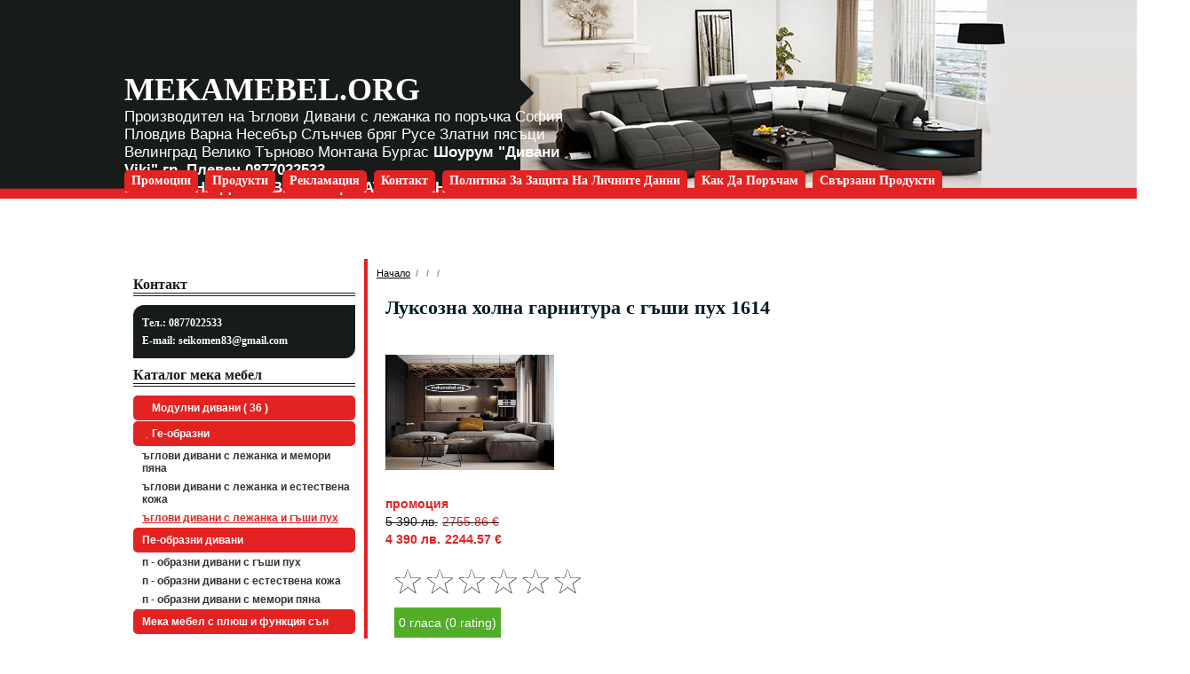

--- FILE ---
content_type: text/html; charset=UTF-8
request_url: https://mekamebel.org/index.php?m=320&mekamebel=1&cat_mebeli=2533662&pc_=2533661&firma_mekamebel=100201&mekamebel_id=2291
body_size: 9288
content:
<!DOCTYPE html PUBLIC "-//W3C//DTD XHTML 1.0 Transitional//EN" "http://www.w3.org/TR/xhtml1/DTD/xhtml1-transitional.dtd">
<html xmlns="http://www.w3.org/1999/xhtml"><head><meta http-equiv="Content-Type" content="text/html; charset=utf-8" /><title>Луксозна холна гарнитура с гъши пух 1614</title>
<meta name="description" content="Опознайте лукса с нашата холна гарнитура с гъши пух, модел 1614, която предлага изключителен комфорт и елегантност. Персонализирайте вашата гарнитура с избор на материали, цветове и дизайн, за да доба"/>
<meta name="keywords" content="Луксозна холна гарнитура с гъши пух 1614" /><meta name="GOOGLEBOT" content="index,follow"/><meta name="robots" content="index,follow"/><meta name="google-site-verification" content="03oFjoaTVldFCsl3KG_i6ukkA_7-zG7sBoCDJ0ZnB0c"/><meta name="y_key" content="Евтини дивани с лежанка и мемори пяна по поръчка Пловдив Бургас Варна София Велинград Несебър Балчик Приморско Банско, меки ъглови дивани и ъглови холни гарнитури с лежанка по поръчка на промоционална цена София Бургас Велинград Пловдив Плевен Русе Стара Загора Велико Търново "/><meta name="Revisit-After" content="15 Days"/><meta name="geo.placename" content="Плевен, България" />
<meta name="geo.position" content="43.424396,24.607314" />
<meta name="geo.region" content="BG-Плевен-град" />
<meta name="ICBM" content="43.424396,24.607314" /><meta property="og:url" content="http://mekamebel.org/index.php?m=320&mekamebel=1&cat_mebeli=2533662&pc_=2533661&firma_mekamebel=100201&mekamebel_id=2291" />
<meta property="og:type" content="website" />
<meta property="og:title" content="Луксозна холна гарнитура с гъши пух 1614" />
<meta property="og:description" content="Опознайте лукса с нашата холна гарнитура с гъши пух, модел 1614, която предлага изключителен комфорт и елегантност. Персонализирайте вашата гарнитура с избор на материали, цветове и дизайн, за да доба" />
<meta property="og:image" content="http://mekamebel.org/products_photos/100201/2291_big.jpg" /><link rel="SHORTCUT ICON" href="https://mekamebel.org/favicon.ico" type="image/x-icon" /><link href="css/mt1.css" rel="stylesheet" type="text/css" />	<script language="JavaScript" type="text/JavaScript" src="js/obw.js"></script><script src="js/yg_dom.js" type="text/javascript"></script>
<link href="mod_help/css/m_t.css" rel="stylesheet" type="text/css" />
<!--mod_sub_domains/1/08/614228--><link href="el/el3/menu_pages_top_li.css" rel="stylesheet" type="text/css" /><link href="mod_sub_domains/css/11207.css" rel="stylesheet" type="text/css" /></head><body  background="im___2/bgr.gif"   style="background-repeat:repeat-x;" ><script>
  (function(i,s,o,g,r,a,m){i['GoogleAnalyticsObject']=r;i[r]=i[r]||function(){
  (i[r].q=i[r].q||[]).push(arguments)},i[r].l=1*new Date();a=s.createElement(o),
  m=s.getElementsByTagName(o)[0];a.async=1;a.src=g;m.parentNode.insertBefore(a,m)
  })(window,document,'script','//www.google-analytics.com/analytics.js','ga');

  ga('create', 'UA-25293988-5', 'auto');
  ga('send', 'pageview');

</script>
<table width="1000px" border="0" align="center" cellpadding="0" cellspacing="0">
	<tr>
		<td><table width="100%" align="center" border="0" cellspacing="0" cellpadding="0" class="client_logo">
			<tr>
			<td><a href="/index.php" style="font-size:24px">mekamebel.org</a><div class="slogan">Производител на Ъглови Дивани с лежанка по поръчка София Пловдив Варна Несебър Слънчев бряг Русе Златни пясъци Велинград Велико Търново Монтана Бургас 
<b>Шоурум "Дивани Viki" гр. Плевен<b> 0877022533<br>
<b>БЕЗПЛАТНА ДОСТАВКА ЗА ЦЯЛАТА СТРАНА</b></div></td>
<td valign="middle" align="center" ></td>
</tr>
<tr>
<td ></td>
</tr></table><div id="menu"><ul><li><h2><a href="/index.php?m=810" class="pagess_p" title="Промоции">Промоции</a></h2><ul></ul></li></ul><ul><li><h2><a href="/index.php?m=320" class="pagess_p" title="Продукти">Продукти</a></h2><ul></ul></li></ul><ul><li><h2><a href="/index.php?m=1&amp;ws_m=8614" class="pagess_p"  title="Рекламация">Рекламация</a></h2><ul></ul></li></ul><ul><li><h2><a href="/index.php?m=1&amp;ws_m=8612" class="pagess_p"  title="Контакт">Контакт</a></h2><ul></ul></li></ul><ul><li><h2><a href="/index.php?m=1&amp;ws_m=8611" class="pagess_p"  title="Политика за защита на личните данни">Политика за защита на личните данни</a></h2><ul></ul></li></ul><ul><li><h2><a href="/index.php?m=1&amp;ws_m=8574" class="pagess_p"  title="Как да поръчам">Как да поръчам</a></h2><ul></ul></li></ul><ul><li><h2><a href="/index.php?m=1&amp;ws_m=8576" class="pagess_p"  title="Свързани продукти">Свързани продукти</a></h2><ul></ul></li></ul></div><table width="100%" border="0" align="center" cellpadding="0" cellspacing="0"  class="glavna_tablica">
<tr>
<td align="center"  valign="top" class="td_t4t"><h3>Контакт</h3><div id="contact">Тел.: 0877022533           <br />E-mail: <a href="/cdn-cgi/l/email-protection" class="__cf_email__" data-cfemail="f18294989a9e9c949fc9c2b1969c90989ddf929e9c">[email&#160;protected]</a></div><h3>Каталог мека мебел</h3><div class="user_cats"> <a href="/index.php?m=320&amp;mekamebel=1&amp;cat_mebeli=2537818&amp;pc_=1" class="parcat" style='font-weight:bold;font-style:italic;text-decoration:underline;'><img src="mod_sub_domains/1/08/614228/category/2537818_i_s.gif" alt="Модулни дивани" hspace="5" border="0" align="middle" class="pict_category_menu" />Модулни дивани ( 36 )</a>  <a href="/index.php?m=320&amp;mekamebel=1&amp;cat_mebeli=2533661&amp;pc_=1" class="parcat" ><img src="mod_sub_domains/1/08/614228/category/2533661_i_s.gif" alt="Ге-образни" hspace="5" border="0" align="middle" class="pict_category_menu" />Ге-образни</a> <a href="/index.php?m=320&amp;mekamebel=1&amp;cat_mebeli=2533663&amp;pc_=2533661" class="podcat" >Ъглови дивани с лежанка и мемори пяна</a><a href="/index.php?m=320&amp;mekamebel=1&amp;cat_mebeli=2533664&amp;pc_=2533661" class="podcat" >Ъглови дивани с лежанка и естествена кожа</a><a href="/index.php?m=320&amp;mekamebel=1&amp;cat_mebeli=2533662&amp;pc_=2533661" class="podcat_act" >Ъглови дивани с лежанка и гъши пух</a> <a href="/index.php?m=320&amp;mekamebel=1&amp;cat_mebeli=2533657&amp;pc_=1" class="parcat" >Пе-образни дивани</a> <a href="/index.php?m=320&amp;mekamebel=1&amp;cat_mebeli=2533658&amp;pc_=2533657" class="podcat" >П - образни дивани с гъши пух</a><a href="/index.php?m=320&amp;mekamebel=1&amp;cat_mebeli=2533660&amp;pc_=2533657" class="podcat" >П - образни дивани с естествена кожа</a><a href="/index.php?m=320&amp;mekamebel=1&amp;cat_mebeli=2533659&amp;pc_=2533657" class="podcat" >П - образни дивани с  мемори пяна</a> <a href="/index.php?m=320&amp;mekamebel=1&amp;cat_mebeli=2533713&amp;pc_=1" class="parcat" style='font-weight:bold;font-style:italic;text-decoration:underline;'>Мека мебел с плюш и функция сън</a> <a href="/index.php?m=320&amp;mekamebel=1&amp;cat_mebeli=2533715&amp;pc_=2533713" class="podcat" >Ъглови дивани с плюш и функция сън</a><a href="/index.php?m=320&amp;mekamebel=1&amp;cat_mebeli=2533714&amp;pc_=2533713" class="podcat" >П - образни дивани с плюш и функция сън</a> <a href="/index.php?m=320&amp;mekamebel=1&amp;cat_mebeli=2533668&amp;pc_=1" class="parcat" >Холни гарнитури</a> <a href="/index.php?m=320&amp;mekamebel=1&amp;cat_mebeli=2533670&amp;pc_=2533668" class="podcat" >Холна гарнитура с лежанка и мемори пяна</a><a href="/index.php?m=320&amp;mekamebel=1&amp;cat_mebeli=2533671&amp;pc_=2533668" class="podcat" >Холни гарнитури с лежанка и естествена кожа</a><a href="/index.php?m=320&amp;mekamebel=1&amp;cat_mebeli=2533669&amp;pc_=2533668" class="podcat" >Холна гарнитура с лежанка и гъши пух</a> <a href="/index.php?m=320&amp;mekamebel=1&amp;cat_mebeli=2533665&amp;pc_=1" class="parcat" >Дизайнерски дивани и модулни дивани</a> <a href="/index.php?m=320&amp;mekamebel=1&amp;cat_mebeli=2533666&amp;pc_=2533665" class="podcat" >П - образни дивани с лежанка</a><a href="/index.php?m=320&amp;mekamebel=1&amp;cat_mebeli=2533667&amp;pc_=2533665" class="podcat" >Мека мебел с естествена кожа</a><a href="/index.php?m=320&amp;mekamebel=1&amp;cat_mebeli=2533675&amp;pc_=2533665" class="podcat" >Капитонирани дивани с лежанка</a> <a href="/index.php?m=320&amp;mekamebel=1&amp;cat_mebeli=2533672&amp;pc_=1" class="parcat" >Луксозни спални</a> <a href="/index.php?m=320&amp;mekamebel=1&amp;cat_mebeli=2533674&amp;pc_=2533672" class="podcat" >Тапицирани спални с еко кожа или дамаска</a><a href="/index.php?m=320&amp;mekamebel=1&amp;cat_mebeli=2533673&amp;pc_=2533672" class="podcat" >Спални с естествена кожа</a> <a href="/index.php?m=320&amp;mekamebel=1&amp;cat_mebeli=2535583&amp;pc_=1" class="parcat" >Ъглови Кожени дивани</a>  <a href="/index.php?m=320&amp;mekamebel=1&amp;cat_mebeli=2535585&amp;pc_=1" class="parcat" >Ъглови Дивани с водоустойчива дамаска</a>  <a href="/index.php?m=320&amp;mekamebel=1&amp;cat_mebeli=2535592&amp;pc_=1" class="parcat" >Ъглови Цветни дивани</a>  <a href="/index.php?m=320&amp;mekamebel=1&amp;cat_mebeli=2535593&amp;pc_=1" class="parcat" >Ъглови Дивани със силиконов пух, вата</a>  <a href="/index.php?m=320&amp;mekamebel=1&amp;cat_mebeli=2535596&amp;pc_=1" class="parcat" >Ъглови холни гарнитури с функция сън</a>  <a href="/index.php?m=320&amp;mekamebel=1&amp;cat_mebeli=2535584&amp;pc_=1" class="parcat" >Ъглови Дивани с текстил, дамаска</a>  <a href="/index.php?m=320&amp;mekamebel=1&amp;cat_mebeli=2535594&amp;pc_=1" class="parcat" >Ъглови холни гарнитури в бежово</a>  <a href="/index.php?m=320&amp;mekamebel=1&amp;cat_mebeli=2535589&amp;pc_=1" class="parcat" >Ъглови Дивани в бяло</a>  <a href="/index.php?m=320&amp;mekamebel=1&amp;cat_mebeli=2535591&amp;pc_=1" class="parcat" style='font-weight:bold;font-style:italic;text-decoration:underline;'><img src="mod_sub_domains/1/08/614228/category/2535591_i_s.gif" alt="Ъглови Дивани в два цвята" hspace="5" border="0" align="middle" class="pict_category_menu" />Ъглови Дивани в два цвята</a>  <a href="/index.php?m=320&amp;mekamebel=1&amp;cat_mebeli=2537632&amp;pc_=1" class="parcat" >ЗАЩО ДА ИЗБЕРА МЕКА МЕБЕЛ ПО ПОРЪЧКА:</a>  <a href="/index.php?m=320&amp;mekamebel=1&amp;cat_mebeli=2535586&amp;pc_=1" class="parcat" >Ъглови Дивани с лежанка и плюш</a>  <a href="/index.php?m=320&amp;mekamebel=1&amp;cat_mebeli=2535588&amp;pc_=1" class="parcat" >Ъглови Дивани с мемори пяна</a>  <a href="/index.php?m=320&amp;mekamebel=1&amp;cat_mebeli=2535587&amp;pc_=1" class="parcat" >Ъглови холни гарнитури с лежанка</a>  <a href="/index.php?m=320&amp;mekamebel=1&amp;cat_mebeli=2535590&amp;pc_=1" class="parcat" >Ъглови Дивани в черно</a>  <a href="/index.php?m=320&amp;mekamebel=1&amp;cat_mebeli=2535597&amp;pc_=1" class="parcat" >Ъглови холни гарнитури в сиво</a>  <a href="/index.php?m=320&amp;mekamebel=1&amp;cat_mebeli=2535595&amp;pc_=1" class="parcat" >Ъглови холни гарнитури в кафяво</a>  <a href="/index.php?m=320&amp;mekamebel=1&amp;cat_mebeli=2537631&amp;pc_=1" class="parcat" >Как да избера диван</a>  <a href="/index.php?m=320&amp;mekamebel=1&amp;cat_mebeli=2537636&amp;pc_=1" class="parcat" >СЪВЕТИ ЗА МЕКА МЕБЕЛ ПО ПОРЪЧКА</a>  <a href="/index.php?m=320&amp;mekamebel=1&amp;cat_mebeli=2537635&amp;pc_=1" class="parcat" >ПОДДРЪЖКА НА ЕСТЕСТВЕНА КОЖА</a>  <a href="/index.php?m=320&amp;mekamebel=1&amp;cat_mebeli=2537634&amp;pc_=1" class="parcat" >КАКВА ДАМАСКА И ПЪЛНЕВ ДА ИЗБЕРА</a>  <a href="/index.php?m=320&amp;mekamebel=1&amp;cat_mebeli=2537633&amp;pc_=1" class="parcat" >ЗАЩО СПАЛНЯ ПО ПОРЪЧКА?</a>  <a href="/index.php?m=320&amp;mekamebel=1&amp;cat_mebeli=2535582&amp;pc_=1" class="parcat" >Ъглови Дивани с гъши пух</a>  <a href="/index.php?m=320&amp;mekamebel=1&amp;cat_mebeli=2537816&amp;pc_=1" class="parcat" ><img src="mod_sub_domains/1/08/614228/category/2537816_i_s.gif" alt="Налични Дивани" hspace="5" border="0" align="middle" class="pict_category_menu" />Налични Дивани</a> </div></td><td   valign="top" class="td_t4t_sreda"><span valign="top" class="links"><a href="/index.php">Начало</a> <b> /   </b> <a href="/index.php?m=320&amp;lang=1&amp;cat_mebeli=&amp;pc_=1" title=""></a> <b> /   </b><a href="/index.php?m=320&amp;lang=1&amp;cat_mebeli=2533662&amp;pc_=2533661" title=""></a> <b> /   </b> </span><!--mod_catalog/firm_design_v1.php--><h1>Луксозна холна гарнитура с гъши пух 1614</h1><table width="100%" cellspacing="0" cellpadding="0" class="tablica_produkti">
  <tr class="red_odd"><td valign="top"><link rel="stylesheet" href="css/lightbox.css" type="text/css" media="screen" />
			<script data-cfasync="false" src="/cdn-cgi/scripts/5c5dd728/cloudflare-static/email-decode.min.js"></script><script src="jquery/jquery_lightbox.min.js" type="text/javascript"></script>
			<script src="jquery/lightbox.js"></script><a href="products_photos/100201/2291_big.jpg" rel="lightbox[products]" title="Луксозна холна гарнитура с гъши пух 1614"><img src="products_photos/100201/2291_big.jpg" alt="" class="prodimage_big" style="border-style:solid;border-width:px;color:#FFFFFF;"/></a><!-- Load Facebook SDK for JavaScript -->
  <div id="fb-root"></div>
<script>(function(d, s, id) {
  var js, fjs = d.getElementsByTagName(s)[0];
  if (d.getElementById(id)) return;
  js = d.createElement(s); js.id = id;
  js.src = "//connect.facebook.net/bg_BG/sdk.js#xfbml=1&version=v2.4";
  fjs.parentNode.insertBefore(js, fjs);
}(document, 'script', 'facebook-jssdk'));</script><div class="fbpanel"><div class="fb-like" data-href="http://mekamebel.org/index.php?m=320&mekamebel=1&cat_mebeli=2533662&pc_=2533661&firma_mekamebel=100201&mekamebel_id=2291" data-width="450" data-colorscheme="light" data-layout="button_count" data-show-faces="true" data-send="true"></div></div><span class="nova_cena">промоция</span> <span class="stara_cena">5 390 лв.</span><span class="nova_cena">4 390 лв.</span><a href="/index.php?m=320&amp;mekamebel=1&amp;cat_mebeli=2533662&amp;pc_=2533661&amp;firma_mekamebel=100201&amp;mekamebel_id=2291&amp;add2basket=62845159" class="to_bask" rel="nofollow"><img src="mod_sub_domains/1/08/614228/ico/basket.gif" hspace="5" vspace="1" border="0" align="middle" alt="Добави в кошницата" title="Добави в кошницата" /></a><h2></h2><script src="jquery/jquery.min.js" type="text/javascript"></script>
<script type="text/javascript" language="javascript">

// This is the first thing we add ------------------------------------------
jQuery(document).ready(function() {
		
	jQuery('.rate_widget').each(function(i) {
			var widget = this;
			var out_data = {
					id_product : jQuery(widget).attr('id'),
					fetch: 1,
					br: 6,
					id_firma: 100201			};
			
			$.post(
					'mod_catalog/product_ratings.php',
					out_data,
					function(INFO) {
							jQuery(widget).data( 'fsr', INFO );
							set_votes(widget);
					},
					'json'
			);
	});
		jQuery('.ratings_stars').hover(
				// Handles the mouseover
				function() {
						jQuery(this).prevAll().andSelf().addClass('ratings_over');
						jQuery(this).nextAll().removeClass('ratings_vote'); 
				},
				// Handles the mouseout
				function() {
						jQuery(this).prevAll().andSelf().removeClass('ratings_over');
						// can't use 'this' because it wont contain the updated data
						set_votes(jQuery(this).parent());
				}
		);
		
		
		// This actually records the vote
		jQuery('.ratings_stars').bind('click', function() {
				var star = this;
				var widget = jQuery(this).parent();
				
				var clicked_data = {
						clicked_on : jQuery(star).attr('rel'),
						id_product : jQuery(star).parent().attr('id'),
						br: 6,
						id_firma: 100201				};
				$.post(
						'mod_catalog/product_ratings.php',
						clicked_data,
						function(INFO) {
								widget.data( 'fsr', INFO );
								set_votes(widget);
						},
						'json'
				); 
		});
		        
});

    function set_votes(widget) {

        var avg = jQuery(widget).data('fsr').whole_avg;
        var votes = jQuery(widget).data('fsr').number_votes;
        var exact = jQuery(widget).data('fsr').dec_avg;
    
        //window.console && console.log('and now in set_votes, it thinks the fsr is ' + jQuery(widget).data('fsr').number_votes);
        
        jQuery(widget).find('.star_' + avg).prevAll().andSelf().addClass('ratings_vote');
        jQuery(widget).find('.star_' + avg).nextAll().removeClass('ratings_vote'); 
        jQuery(widget).find('.total_votes').text( votes + ' гласа (' + exact + ' rating)' );
    }
    // END FIRST THING
    
    </script>
    <style type="text/css">
        .ratings_stars {
            background: url('ico/15/star_empty.png') no-repeat;
        }
        .ratings_vote {
            background: url('ico/15/star_full.png') no-repeat;
        }
        .ratings_over {
            background: url('ico/15/star_highlight.png') no-repeat;
        }
				
				.rate_widget {
					overflow:visible;
					padding:10px;
					position:relative;
					width:auto !important;
					height:32px;
					clear: both;
					margin:15px 0px 35px 0px;
				}
					.ratings_stars {
					float:left;
					height:28px;
					padding:2px;
					width:32px;
				}
					
					.total_votes {
					background: #52ad29;
					color:#fff!important;
					top:54px;
					padding:5px;
					clear: both!important;
					position:absolute; 
					 
				}
    </style>
		<h2 title="Луксозна холна гарнитура с гъши пух 1614 оценяване">1</h2> <div id="62845159" class="rate_widget"><div class="star_1 ratings_stars" rel="1">&nbsp;</div><div class="star_2 ratings_stars" rel="2">&nbsp;</div><div class="star_3 ratings_stars" rel="3">&nbsp;</div><div class="star_4 ratings_stars" rel="4">&nbsp;</div><div class="star_5 ratings_stars" rel="5">&nbsp;</div><div class="star_6 ratings_stars" rel="6">&nbsp;</div> <div class="total_votes">vote data</div></div></td></tr>
<tr class="red">	<td valign="top"><h2>Посетете нашето ателие &quot;Дивани Viki&quot; гр.Плевен, жк.Дружба 256, новопостроена сграда срещу блок 228</h2><table width="100%" border="0" cellspacing="0" cellpadding="0" class="product_description">
<tr>
	<td valign="top"><img src="mod_sub_domains/1/08/614228/ico/info_icon.gif" width="80" height="80" align="left" alt=""></td>
	 <td valign="top" width="100%"><br/><br/>
		 Луксозна холна гарнитура с гъши пух 1614: <strong>27.03.2024 14:32</strong><br /><br/>
		<br/>
		<br/>
	<br/>
	<div class="descr_1"><p class="MsoNormal"><span>Примерни размери:</span></p>  <p class="MsoNormal"><span>Обща дълбочина - 100 см.</span></p>  <p class="MsoNormal"><span>Обща ширина - 280 см. </span></p>  <p class="MsoNormal"><span>Напред лежанката е &ndash; 240 см. </span></p>  <p class="MsoNormal"><span>Височина на седалките - 44 см. </span></p>  <p class="MsoNormal"><span>Височина на облегалките - 70 см.</span></p>  <p class="MsoNormal"><span><span>&nbsp;</span>Чиста дълбочина за сядане на дивана - 70 см</span></p>  <p class="MsoNormal"><span>Луксозна холна гарнитура с гъши пух 1614: Индивидуалност и Комфорт за Вашия Дом</span></p>  <p class="MsoNormal"><span style="font-family: 'Segoe UI Emoji', sans-serif">????</span><span> Описание: Представяме ви нашата луксозна холна гарнитура с гъши пух 1614, изработена по поръчка с размери, които отговарят на вашите нужди. Този диван е създаден с една цел: да предостави удобство и подкрепа на хората, които страдат от болки в кръта, причинени от неудобни мебели.</span></p>  <p class="MsoNormal"><span><strong>Ключови Характеристики:</strong></span></p>  <p class="MsoNormal"><span>&bull;<span>&nbsp;&nbsp;&nbsp;&nbsp;&nbsp;&nbsp;&nbsp;&nbsp;&nbsp;&nbsp;&nbsp;&nbsp; </span>Индивидуално Проектиран: Вярваме, че всеки клиент е уникален. Затова предлагаме възможността да определите точно какъв да бъде вашият диван. Регулирайте височината на седалките, облегалките и облегалните възглавници, както и общите габаритни размери на дивана, за да се вписва идеално във вашия дом.</span></p>  <p class="MsoNormal"><span>&bull;<span>&nbsp;&nbsp;&nbsp;&nbsp;&nbsp;&nbsp;&nbsp;&nbsp;&nbsp;&nbsp;&nbsp;&nbsp; </span>Пълнеж с Опции: Диванът е изработен с мек румънски дунапрен на 15 см дебелина. Допълнително можем да добавим 2-3 сантиметра мемори пяна, силиконов пух или гъши пух, според вашите предпочитания.</span></p>  <p class="MsoNormal"><span>&bull;<span>&nbsp;&nbsp;&nbsp;&nbsp;&nbsp;&nbsp;&nbsp;&nbsp;&nbsp;&nbsp;&nbsp;&nbsp; </span>Избор на Материя и Цвят: Предлагаме над 30 каталога със стандартни дамаски и над 40 каталога с дамаски Лукс. Висококачествените дамаски са специално разработени за деца и домашни любимци, като кучета и котки, което ги прави лесни за почистване и безпроблемни за поддръжка.</span></p>  <p class="MsoNormal"><span>&bull;<span>&nbsp;&nbsp;&nbsp;&nbsp;&nbsp;&nbsp;&nbsp;&nbsp;&nbsp;&nbsp;&nbsp;&nbsp; </span>Модерен и Стилен Дизайн: Диванът се отличава с изчистени линии и елегантен външен вид. Вече не е необходимо да жертвате стил заради комфорта.</span></p>  <p class="MsoNormal"><span>&nbsp;Доставка: Предлагаме безплатна доставка за цялата страна до външната входна врата на вашия дом.</span></p>  <p class="MsoNormal"><span><strong>&nbsp;Ползи от Нашия Продукт:</strong></span></p>  <p class="MsoNormal"><span>1.<span>&nbsp;&nbsp;&nbsp;&nbsp;&nbsp;&nbsp;&nbsp;&nbsp;&nbsp;&nbsp;&nbsp; </span>Индивидуалност: Вашият диван ще бъде уникален, точно както вие.</span></p>  <p class="MsoNormal"><span>2.<span>&nbsp;&nbsp;&nbsp;&nbsp;&nbsp;&nbsp;&nbsp;&nbsp;&nbsp;&nbsp;&nbsp; </span>Комфорт и Подкрепа: За хората с болки в кръта, този диван е истинско облекчение.</span></p>  <p class="MsoNormal"><span>3.<span>&nbsp;&nbsp;&nbsp;&nbsp;&nbsp;&nbsp;&nbsp;&nbsp;&nbsp;&nbsp;&nbsp; </span>Лесна Поддръжка: Висококачествените дамаски са устойчиви на замърсявания и косми.</span></p>  <p class="MsoNormal"><span>За повече информация и поръчки, свържете се с нас на телефон:</span></p>  <p class="MsoNormal"><span><span>&nbsp;</span>+359 877022533 Светослав Чобанов</span></p>  <p class="MsoNormal"><span>&nbsp;</span></p></div><br></td>
</tr>
</table></td>
</tr>
<tr>
	<td height="30"  class="prod_more_photos"></td>
</tr>
<tr>
  <td><h2></h2><div class="svarzani_prods"><div class="products_kum_page"><a href="index.php?m=320&amp;mekamebel=1&amp;cat_mebeli=2533662&amp;pc_=2533661&amp;firma_mekamebel=100201&amp;mekamebel_id=4" class="prods_pagess" title="Диван № 13, с гъши пух"><img src="products_photos/100201/4.jpg" alt="Диван № 13, с гъши пух"/></a> <a href="index.php?m=320&amp;mekamebel=1&amp;cat_mebeli=2533662&amp;pc_=2533661&amp;firma_mekamebel=100201&amp;mekamebel_id=4" title="Диван № 13, с гъши пух">Диван № 13, с гъши пух</a></div><div class="products_kum_page"><a href="index.php?m=320&amp;mekamebel=1&amp;cat_mebeli=2533662&amp;pc_=2533661&amp;firma_mekamebel=100201&amp;mekamebel_id=39" class="prods_pagess" title="Кожен диван с гъши пух по поръчка 110"><img src="products_photos/100201/39.jpg" alt="Кожен диван с гъши пух по поръчка 110"/></a> <a href="index.php?m=320&amp;mekamebel=1&amp;cat_mebeli=2533662&amp;pc_=2533661&amp;firma_mekamebel=100201&amp;mekamebel_id=39" title="Кожен диван с гъши пух по поръчка 110">Кожен диван с гъши пух по поръчка 110</a></div><div class="products_kum_page"><a href="index.php?m=320&amp;mekamebel=1&amp;cat_mebeli=2533715&amp;pc_=2533713&amp;firma_mekamebel=100201&amp;mekamebel_id=189" class="prods_pagess" title="Ъглова холна гарнитура в черно и бяло 23"><img src="products_photos/100201/189.jpg" alt="Ъглова холна гарнитура в черно и бяло 23"/></a> <a href="index.php?m=320&amp;mekamebel=1&amp;cat_mebeli=2533715&amp;pc_=2533713&amp;firma_mekamebel=100201&amp;mekamebel_id=189" title="Ъглова холна гарнитура в черно и бяло 23">Ъглова холна гарнитура в черно и бяло 23</a></div><div class="products_kum_page"><a href="index.php?m=320&amp;mekamebel=1&amp;cat_mebeli=2533715&amp;pc_=2533713&amp;firma_mekamebel=100201&amp;mekamebel_id=213" class="prods_pagess" title="Ъглов диван с плюш 320"><img src="products_photos/100201/213.jpg" alt="Ъглов диван с плюш 320"/></a> <a href="index.php?m=320&amp;mekamebel=1&amp;cat_mebeli=2533715&amp;pc_=2533713&amp;firma_mekamebel=100201&amp;mekamebel_id=213" title="Ъглов диван с плюш 320">Ъглов диван с плюш 320</a></div><div class="products_kum_page"><a href="index.php?m=320&amp;mekamebel=1&amp;cat_mebeli=2535584&amp;pc_=1&amp;firma_mekamebel=100201&amp;mekamebel_id=782" class="prods_pagess" title="Луксозен ъглов диван с текстил, дамаска № 427"><img src="products_photos/100201/782.jpg" alt="Луксозен ъглов диван с текстил, дамаска № 427"/></a> <a href="index.php?m=320&amp;mekamebel=1&amp;cat_mebeli=2535584&amp;pc_=1&amp;firma_mekamebel=100201&amp;mekamebel_id=782" title="Луксозен ъглов диван с текстил, дамаска № 427">Луксозен ъглов диван с текстил, дамаска № 427</a></div><div class="products_kum_page"><a href="index.php?m=320&amp;mekamebel=1&amp;cat_mebeli=2535584&amp;pc_=1&amp;firma_mekamebel=100201&amp;mekamebel_id=788" class="prods_pagess" title="Луксозен ъглов диван с текстил, дамаска № 321"><img src="products_photos/100201/788.jpg" alt="Луксозен ъглов диван с текстил, дамаска № 321"/></a> <a href="index.php?m=320&amp;mekamebel=1&amp;cat_mebeli=2535584&amp;pc_=1&amp;firma_mekamebel=100201&amp;mekamebel_id=788" title="Луксозен ъглов диван с текстил, дамаска № 321">Луксозен ъглов диван с текстил, дамаска № 321</a></div><div class="products_kum_page"><a href="index.php?m=320&amp;mekamebel=1&amp;cat_mebeli=2535584&amp;pc_=1&amp;firma_mekamebel=100201&amp;mekamebel_id=793" class="prods_pagess" title="Луксозен ъглов диван с текстил, дамаска № 458"><img src="products_photos/100201/793.jpg" alt="Луксозен ъглов диван с текстил, дамаска № 458"/></a> <a href="index.php?m=320&amp;mekamebel=1&amp;cat_mebeli=2535584&amp;pc_=1&amp;firma_mekamebel=100201&amp;mekamebel_id=793" title="Луксозен ъглов диван с текстил, дамаска № 458">Луксозен ъглов диван с текстил, дамаска № 458</a></div><div class="products_kum_page"><a href="index.php?m=320&amp;mekamebel=1&amp;cat_mebeli=2533662&amp;pc_=2533661&amp;firma_mekamebel=100201&amp;mekamebel_id=2289" class="prods_pagess" title="Ге - образен диван с лежанка и гъши пух  1599"><img src="products_photos/100201/2289.jpg" alt="Ге - образен диван с лежанка и гъши пух  1599"/></a> <a href="index.php?m=320&amp;mekamebel=1&amp;cat_mebeli=2533662&amp;pc_=2533661&amp;firma_mekamebel=100201&amp;mekamebel_id=2289" title="Ге - образен диван с лежанка и гъши пух  1599">Ге - образен диван с лежанка и гъши пух  1599</a></div></div><div id="clear"></div><h2>Форма за контакт</h2><span class="zagl"></span>
<style type="text/css">
.errorRed{ color:#C00000;}
</style>
<p><b class=errorRed>Забележка:</b> Всички полета са задължителни. Препоръчително е писането на Кирилица</p>

<a name="cont_form"></a><form name="contact_form" method="post" action="#cont_form"  class="border_form">
<table border="0" cellspacing="0" cellpadding="0" class="contact_form">
	<tr>
		<td colspan="2" align="center">Изпрати запитване относно <strong>Луксозна холна гарнитура с гъши пух 1614</strong> до фирмата, която предлага продукта.</td>
	</tr>
	<tr>
		<th nowrap="nowrap">Лице за контакт</th>
		<td><input name="textfield" type="text" class="input_form" size="15" style="width:200px;" value=""/></td>
	</tr>
	<tr>
		<th>Телефон</th>
		<td><input type="text" name="textfield2" class="input_form" style="width:200px;" value=""/><br />
		<em>/пример: 02999999; 3593255555/</em></td>
	</tr>
	<tr>
		<th>E-mail</th>
		<td><input type="text" name="textfield22" class="input_form"  style="width:200px;" value=""/>
		<br /><em>моля, въведете валиден E-mail</em></td>
	</tr>
	<tr>
		<th valign="top">Запитване</th>
		<td><textarea name="comment" rows="6" class="input_form"  style="width:400px;"></textarea>	
	<input type="hidden" name="m" value="320"/>
	<input type="hidden" name="lang" value="1"/>	  
	<input type="hidden" name="Submit" value="1"/></td>
	</tr>
	<tr>
	<th nowrap="nowrap" id="ff_cityname">Населено място</th>
	<td width="100%"><input type="text" name="cityname" id="cityname" value="" /> <br /> <em>пример.: гр. София, с. Каваците (Бургас)</em></td>
</tr>
	<tr>
		<th align="left">Въведете кода:</th>
		<td><img src="https://mekamebel.org/mod_captcher/captcha/CaptchaSecurityImages.php?width=80&amp;height=40&amp;characters=4&amp;font_size=20&amp;bgcolor=255,255,255&amp;text_color=0,0,0&amp;dots_color=189,189,189" style="margin:0 0 0 20px" align="middle" alt="Моля въведете кода от картинката" />
		<input type="text" name="security_codea" id="security_codea" style="width:80px;font:bold 26px arial; text-align:center;" maxlength="4" value="" /></td>
	</tr>
	<tr>
		<td align="right">&nbsp;</td>
		<td><input type="button" name="Submit2" value="изпрати" class="button_form" onclick="testContacts();" /></td>
	</tr>
</table></form>
<script type="text/javascript">
function testContacts(){var o=document.forms.contact_form.textfield,t=(document.forms.contact_form.textfield2,document.forms.contact_form.textfield22),c=document.forms.contact_form.comment,e=document.forms.contact_form.security_codea,d=document.forms.contact_form.cityname;return""==o.value?(alert("Въведете Лице за контакт"),void o.focus()):""==t.value?(alert("Въведете E-mail"),void t.focus()):""==c.value?(alert("Въведете Запитване"),void c.focus()):""==e.value?(alert("Въведете Въведете кода:"),void e.focus()):""==d.value?(alert("Въведете Населено място"),void d.focus()):void document.forms.contact_form.submit()}</script>

<a href="products_details.php?prod=62845159&amp;pv=1" target="_blank"  class="print_ver">принт версия</a></td></tr></table></td>
</tr></table></td>
</tr>
</table><div class="menu_dolu" style="width:1000px"><br/><a href="/index.php?m=320&amp;mekamebel=1&amp;cat_mebeli=2533661&amp;pc_=1"  ><img src="mod_sub_domains/1/08/614228/category/2533661_i_s.gif" alt="Ге-образни" hspace="5" border="0" align="absmiddle" class="pict_category_menu" />Ге-образни </a> |  - > <a href="/index.php?m=320&amp;mekamebel=1&amp;cat_mebeli=2533662&amp;pc_=2533661" class="podcat_act" >Ъглови дивани с лежанка и гъши пух</a>, <a href="/index.php?m=320&amp;mekamebel=1&amp;cat_mebeli=2533664&amp;pc_=2533661" class="podcat" >Ъглови дивани с лежанка и естествена кожа</a>, <a href="/index.php?m=320&amp;mekamebel=1&amp;cat_mebeli=2533663&amp;pc_=2533661" class="podcat" >Ъглови дивани с лежанка и мемори пяна</a>, <br/><a href="/index.php?m=320&amp;mekamebel=1&amp;cat_mebeli=2533665&amp;pc_=1"  >Дизайнерски дивани и модулни дивани </a> |  - > <a href="/index.php?m=320&amp;mekamebel=1&amp;cat_mebeli=2533675&amp;pc_=2533665" class="podcat" >Капитонирани дивани с лежанка</a>, <a href="/index.php?m=320&amp;mekamebel=1&amp;cat_mebeli=2533667&amp;pc_=2533665" class="podcat" >Мека мебел с естествена кожа</a>, <a href="/index.php?m=320&amp;mekamebel=1&amp;cat_mebeli=2533666&amp;pc_=2533665" class="podcat" >П - образни дивани с лежанка</a>, <br/><a href="/index.php?m=320&amp;mekamebel=1&amp;cat_mebeli=2537632&amp;pc_=1"  >ЗАЩО ДА ИЗБЕРА МЕКА МЕБЕЛ ПО ПОРЪЧКА: </a> |  - > <br/><a href="/index.php?m=320&amp;mekamebel=1&amp;cat_mebeli=2537633&amp;pc_=1"  >ЗАЩО СПАЛНЯ ПО ПОРЪЧКА? </a> |  - > <br/><a href="/index.php?m=320&amp;mekamebel=1&amp;cat_mebeli=2537631&amp;pc_=1"  >Как да избера диван </a> |  - > <br/><a href="/index.php?m=320&amp;mekamebel=1&amp;cat_mebeli=2537634&amp;pc_=1"  >КАКВА ДАМАСКА И ПЪЛНЕВ ДА ИЗБЕРА </a> |  - > <br/><a href="/index.php?m=320&amp;mekamebel=1&amp;cat_mebeli=2533672&amp;pc_=1"  >Луксозни спални </a> |  - > <a href="/index.php?m=320&amp;mekamebel=1&amp;cat_mebeli=2533673&amp;pc_=2533672" class="podcat" >Спални с естествена кожа</a>, <a href="/index.php?m=320&amp;mekamebel=1&amp;cat_mebeli=2533674&amp;pc_=2533672" class="podcat" >Тапицирани спални с еко кожа или дамаска</a>, <br/><a href="/index.php?m=320&amp;mekamebel=1&amp;cat_mebeli=2533713&amp;pc_=1"  style='font-weight:bold;font-style:italic;text-decoration:underline;'>Мека мебел с плюш и функция сън </a> |  - > <a href="/index.php?m=320&amp;mekamebel=1&amp;cat_mebeli=2533714&amp;pc_=2533713" class="podcat" >П - образни дивани с плюш и функция сън</a>, <a href="/index.php?m=320&amp;mekamebel=1&amp;cat_mebeli=2533715&amp;pc_=2533713" class="podcat" >Ъглови дивани с плюш и функция сън</a>, <br/><a href="/index.php?m=320&amp;mekamebel=1&amp;cat_mebeli=2537818&amp;pc_=1"  style='font-weight:bold;font-style:italic;text-decoration:underline;'><img src="mod_sub_domains/1/08/614228/category/2537818_i_s.gif" alt="Модулни дивани" hspace="5" border="0" align="absmiddle" class="pict_category_menu" />Модулни дивани ( 36 ) </a> |  - > <br/><a href="/index.php?m=320&amp;mekamebel=1&amp;cat_mebeli=2537816&amp;pc_=1"  ><img src="mod_sub_domains/1/08/614228/category/2537816_i_s.gif" alt="Налични Дивани" hspace="5" border="0" align="absmiddle" class="pict_category_menu" />Налични Дивани </a> |  - > <br/><a href="/index.php?m=320&amp;mekamebel=1&amp;cat_mebeli=2533657&amp;pc_=1"  >Пе-образни дивани </a> |  - > <a href="/index.php?m=320&amp;mekamebel=1&amp;cat_mebeli=2533659&amp;pc_=2533657" class="podcat" >П - образни дивани с  мемори пяна</a>, <a href="/index.php?m=320&amp;mekamebel=1&amp;cat_mebeli=2533658&amp;pc_=2533657" class="podcat" >П - образни дивани с гъши пух</a>, <a href="/index.php?m=320&amp;mekamebel=1&amp;cat_mebeli=2533660&amp;pc_=2533657" class="podcat" >П - образни дивани с естествена кожа</a>, <br/><a href="/index.php?m=320&amp;mekamebel=1&amp;cat_mebeli=2537635&amp;pc_=1"  >ПОДДРЪЖКА НА ЕСТЕСТВЕНА КОЖА </a> |  - > <br/><a href="/index.php?m=320&amp;mekamebel=1&amp;cat_mebeli=2537636&amp;pc_=1"  >СЪВЕТИ ЗА МЕКА МЕБЕЛ ПО ПОРЪЧКА </a> |  - > <br/><a href="/index.php?m=320&amp;mekamebel=1&amp;cat_mebeli=2533668&amp;pc_=1"  >Холни гарнитури </a> |  - > <a href="/index.php?m=320&amp;mekamebel=1&amp;cat_mebeli=2533669&amp;pc_=2533668" class="podcat" >Холна гарнитура с лежанка и гъши пух</a>, <a href="/index.php?m=320&amp;mekamebel=1&amp;cat_mebeli=2533670&amp;pc_=2533668" class="podcat" >Холна гарнитура с лежанка и мемори пяна</a>, <a href="/index.php?m=320&amp;mekamebel=1&amp;cat_mebeli=2533671&amp;pc_=2533668" class="podcat" >Холни гарнитури с лежанка и естествена кожа</a>, <br/><a href="/index.php?m=320&amp;mekamebel=1&amp;cat_mebeli=2535589&amp;pc_=1"  >Ъглови Дивани в бяло </a> |  - > <br/><a href="/index.php?m=320&amp;mekamebel=1&amp;cat_mebeli=2535591&amp;pc_=1"  style='font-weight:bold;font-style:italic;text-decoration:underline;'><img src="mod_sub_domains/1/08/614228/category/2535591_i_s.gif" alt="Ъглови Дивани в два цвята" hspace="5" border="0" align="absmiddle" class="pict_category_menu" />Ъглови Дивани в два цвята </a> |  - > <br/><a href="/index.php?m=320&amp;mekamebel=1&amp;cat_mebeli=2535590&amp;pc_=1"  >Ъглови Дивани в черно </a> |  - > <br/><a href="/index.php?m=320&amp;mekamebel=1&amp;cat_mebeli=2535585&amp;pc_=1"  >Ъглови Дивани с водоустойчива дамаска </a> |  - > <br/><a href="/index.php?m=320&amp;mekamebel=1&amp;cat_mebeli=2535582&amp;pc_=1"  >Ъглови Дивани с гъши пух </a> |  - > <br/><a href="/index.php?m=320&amp;mekamebel=1&amp;cat_mebeli=2535586&amp;pc_=1"  >Ъглови Дивани с лежанка и плюш </a> |  - > <br/><a href="/index.php?m=320&amp;mekamebel=1&amp;cat_mebeli=2535588&amp;pc_=1"  >Ъглови Дивани с мемори пяна </a> |  - > <br/><a href="/index.php?m=320&amp;mekamebel=1&amp;cat_mebeli=2535584&amp;pc_=1"  >Ъглови Дивани с текстил, дамаска </a> |  - > <br/><a href="/index.php?m=320&amp;mekamebel=1&amp;cat_mebeli=2535593&amp;pc_=1"  >Ъглови Дивани със силиконов пух, вата </a> |  - > <br/><a href="/index.php?m=320&amp;mekamebel=1&amp;cat_mebeli=2535583&amp;pc_=1"  >Ъглови Кожени дивани </a> |  - > <br/><a href="/index.php?m=320&amp;mekamebel=1&amp;cat_mebeli=2535594&amp;pc_=1"  >Ъглови холни гарнитури в бежово </a> |  - > <br/><a href="/index.php?m=320&amp;mekamebel=1&amp;cat_mebeli=2535595&amp;pc_=1"  >Ъглови холни гарнитури в кафяво </a> |  - > <br/><a href="/index.php?m=320&amp;mekamebel=1&amp;cat_mebeli=2535597&amp;pc_=1"  >Ъглови холни гарнитури в сиво </a> |  - > <br/><a href="/index.php?m=320&amp;mekamebel=1&amp;cat_mebeli=2535587&amp;pc_=1"  >Ъглови холни гарнитури с лежанка </a> |  - > <br/><a href="/index.php?m=320&amp;mekamebel=1&amp;cat_mebeli=2535596&amp;pc_=1"  >Ъглови холни гарнитури с функция сън </a> |  - > <br/><a href="/index.php?m=320&amp;mekamebel=1&amp;cat_mebeli=2535592&amp;pc_=1"  >Ъглови Цветни дивани </a> |  - > <span class="copyright">© Copyright Ирис Вижън 2006  <a href="https://www.irisvisia.com/" target="_blank" title="Уеб Дизайн Студио IrisVision ">Уеб Дизайн Студио IrisVision </a></span></div><!-- izgl7 --><!-- index_tmpl_7001___2.php -->
<!-- templ_7003___2.php -->
<!-- mod_catalog/catalog.php -->
<!--nc: prodid___2.php -->
<!-- 85.25.93.90 -->
<!-- 0 -->
<!--mod_sub_domains/1/08/614228--><script>
document.addEventListener("DOMContentLoaded", function () {
    const kurs = 1.95583;

    function containsEuro(el) {
        return Array.from(el.childNodes).some(n =>
            n.nodeType === Node.ELEMENT_NODE &&
            n.textContent.includes("€")
        );
    }

    function addEuroPrice(el, text) {
        if (!text.includes("лв.")) return;
        if (containsEuro(el)) return;

        const match = text.match(/([\d\s.,]+)\s*лв/);
        if (match) {
            const bgnRaw = match[1].replace(/\s/g, "").replace(",", ".");
            const bgn = parseFloat(bgnRaw);
            if (!isNaN(bgn)) {
                const eur = (bgn / kurs).toFixed(2);
                const span = document.createElement("span");
                span.style.color = "#e32222";
                span.style.marginLeft = "5px";
                span.textContent = `${eur} €`;
                el.appendChild(span);
            }
        }
    }

    // 1. .tablica_produkti td
    document.querySelectorAll(".tablica_produkti td").forEach(function (td) {
        td.childNodes.forEach(function (node) {
            if (node.nodeType === Node.TEXT_NODE && node.textContent.includes("лв.")) {
                addEuroPrice(td, node.textContent);
            }
        });
        td.querySelectorAll("span.stara_cena, span.nova_cena").forEach(el => {
            addEuroPrice(el, el.textContent);
        });
    });

    // 2. div.prod_price
    document.querySelectorAll("div.prod_price").forEach(div => {
        addEuroPrice(div, div.textContent);
    });

    // 3. div.descr_1 > p
    document.querySelectorAll("div.descr_1 p").forEach(p => {
        if (p.textContent.includes("лв.")) {
            addEuroPrice(p, p.textContent);
        }
    });
});
</script>
</body></html>


--- FILE ---
content_type: text/html; charset=UTF-8
request_url: https://mekamebel.org/mod_catalog/product_ratings.php
body_size: -194
content:
{"id_product":62845159,"number_votes":0,"total_points":0,"dec_avg":0,"whole_avg":0}

--- FILE ---
content_type: application/javascript
request_url: https://mekamebel.org/js/obw.js
body_size: -283
content:
function obw(theURL,winName,features) { //v2.0
  window.open(theURL,winName,features);
}
function mt(mailU, mailD)
{
	window.location="mailto:"+mailU+"@"+mailD;
}


--- FILE ---
content_type: text/plain
request_url: https://www.google-analytics.com/j/collect?v=1&_v=j102&a=321069056&t=pageview&_s=1&dl=https%3A%2F%2Fmekamebel.org%2Findex.php%3Fm%3D320%26mekamebel%3D1%26cat_mebeli%3D2533662%26pc_%3D2533661%26firma_mekamebel%3D100201%26mekamebel_id%3D2291&ul=en-us%40posix&dt=%D0%9B%D1%83%D0%BA%D1%81%D0%BE%D0%B7%D0%BD%D0%B0%20%D1%85%D0%BE%D0%BB%D0%BD%D0%B0%20%D0%B3%D0%B0%D1%80%D0%BD%D0%B8%D1%82%D1%83%D1%80%D0%B0%20%D1%81%20%D0%B3%D1%8A%D1%88%D0%B8%20%D0%BF%D1%83%D1%85%201614&sr=1280x720&vp=1280x720&_u=IEBAAEABAAAAACAAI~&jid=680967156&gjid=1444362715&cid=1450862504.1769458447&tid=UA-25293988-5&_gid=1164131487.1769458447&_r=1&_slc=1&z=504994627
body_size: -450
content:
2,cG-ZJWWW5MK8M